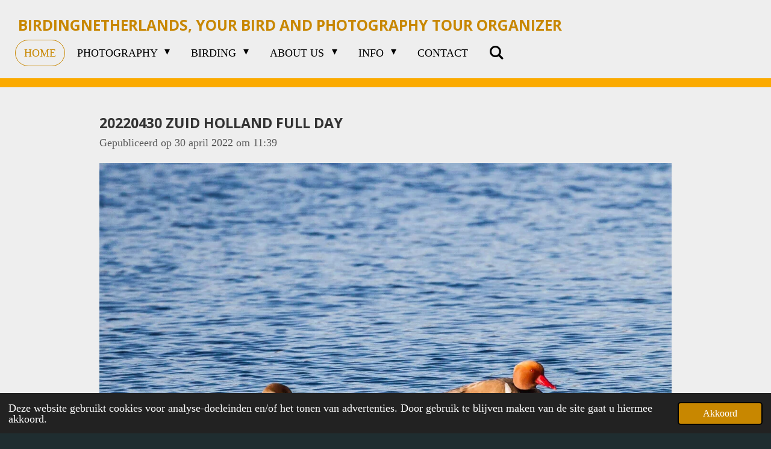

--- FILE ---
content_type: text/html; charset=UTF-8
request_url: https://www.birdingnetherlands.com/936840_20220430-zuid-holland-full-day
body_size: 13008
content:
<!DOCTYPE html>
<html lang="nl">
    <head>
        <meta http-equiv="Content-Type" content="text/html; charset=utf-8">
        <meta name="viewport" content="width=device-width, initial-scale=1.0, maximum-scale=5.0">
        <meta http-equiv="X-UA-Compatible" content="IE=edge">
        <link rel="canonical" href="https://www.birdingnetherlands.com/936840_20220430-zuid-holland-full-day">
        <link rel="sitemap" type="application/xml" href="https://www.birdingnetherlands.com/sitemap.xml">
        <meta property="og:title" content="20220430 Zuid Holland full day | birdingnetherlands, your bird tour organisation">
        <meta property="og:url" content="https://www.birdingnetherlands.com/936840_20220430-zuid-holland-full-day">
        <base href="https://www.birdingnetherlands.com/">
        <meta name="description" property="og:description" content="I, Rein Genuït, met Eileen and her partner and her sister at the car park at the dunes of Wassenaar.  The weather looks good although it&#039;s a little bit cloudy and a rather cold wind from the north. ">
                <script nonce="961b962a3b008601d2f8d109a9d2106c">
            
            window.JOUWWEB = window.JOUWWEB || {};
            window.JOUWWEB.application = window.JOUWWEB.application || {};
            window.JOUWWEB.application = {"backends":[{"domain":"jouwweb.nl","freeDomain":"jouwweb.site"},{"domain":"webador.com","freeDomain":"webadorsite.com"},{"domain":"webador.de","freeDomain":"webadorsite.com"},{"domain":"webador.fr","freeDomain":"webadorsite.com"},{"domain":"webador.es","freeDomain":"webadorsite.com"},{"domain":"webador.it","freeDomain":"webadorsite.com"},{"domain":"jouwweb.be","freeDomain":"jouwweb.site"},{"domain":"webador.ie","freeDomain":"webadorsite.com"},{"domain":"webador.co.uk","freeDomain":"webadorsite.com"},{"domain":"webador.at","freeDomain":"webadorsite.com"},{"domain":"webador.be","freeDomain":"webadorsite.com"},{"domain":"webador.ch","freeDomain":"webadorsite.com"},{"domain":"webador.ch","freeDomain":"webadorsite.com"},{"domain":"webador.mx","freeDomain":"webadorsite.com"},{"domain":"webador.com","freeDomain":"webadorsite.com"},{"domain":"webador.dk","freeDomain":"webadorsite.com"},{"domain":"webador.se","freeDomain":"webadorsite.com"},{"domain":"webador.no","freeDomain":"webadorsite.com"},{"domain":"webador.fi","freeDomain":"webadorsite.com"},{"domain":"webador.ca","freeDomain":"webadorsite.com"},{"domain":"webador.ca","freeDomain":"webadorsite.com"},{"domain":"webador.pl","freeDomain":"webadorsite.com"},{"domain":"webador.com.au","freeDomain":"webadorsite.com"},{"domain":"webador.nz","freeDomain":"webadorsite.com"}],"editorLocale":"nl-NL","editorTimezone":"Europe\/Amsterdam","editorLanguage":"nl","analytics4TrackingId":"G-E6PZPGE4QM","analyticsDimensions":[],"backendDomain":"www.jouwweb.nl","backendShortDomain":"jouwweb.nl","backendKey":"jouwweb-nl","freeWebsiteDomain":"jouwweb.site","noSsl":false,"build":{"reference":"fec0291"},"linkHostnames":["www.jouwweb.nl","www.webador.com","www.webador.de","www.webador.fr","www.webador.es","www.webador.it","www.jouwweb.be","www.webador.ie","www.webador.co.uk","www.webador.at","www.webador.be","www.webador.ch","fr.webador.ch","www.webador.mx","es.webador.com","www.webador.dk","www.webador.se","www.webador.no","www.webador.fi","www.webador.ca","fr.webador.ca","www.webador.pl","www.webador.com.au","www.webador.nz"],"assetsUrl":"https:\/\/assets.jwwb.nl","loginUrl":"https:\/\/www.jouwweb.nl\/inloggen","publishUrl":"https:\/\/www.jouwweb.nl\/v2\/website\/1523829\/publish-proxy","adminUserOrIp":false,"pricing":{"plans":{"lite":{"amount":"700","currency":"EUR"},"pro":{"amount":"1200","currency":"EUR"},"business":{"amount":"2400","currency":"EUR"}},"yearlyDiscount":{"price":{"amount":"0","currency":"EUR"},"ratio":0,"percent":"0%","discountPrice":{"amount":"0","currency":"EUR"},"termPricePerMonth":{"amount":"0","currency":"EUR"},"termPricePerYear":{"amount":"0","currency":"EUR"}}},"hcUrl":{"add-product-variants":"https:\/\/help.jouwweb.nl\/hc\/nl\/articles\/28594307773201","basic-vs-advanced-shipping":"https:\/\/help.jouwweb.nl\/hc\/nl\/articles\/28594268794257","html-in-head":"https:\/\/help.jouwweb.nl\/hc\/nl\/articles\/28594336422545","link-domain-name":"https:\/\/help.jouwweb.nl\/hc\/nl\/articles\/28594325307409","optimize-for-mobile":"https:\/\/help.jouwweb.nl\/hc\/nl\/articles\/28594312927121","seo":"https:\/\/help.jouwweb.nl\/hc\/nl\/sections\/28507243966737","transfer-domain-name":"https:\/\/help.jouwweb.nl\/hc\/nl\/articles\/28594325232657","website-not-secure":"https:\/\/help.jouwweb.nl\/hc\/nl\/articles\/28594252935825"}};
            window.JOUWWEB.brand = {"type":"jouwweb","name":"JouwWeb","domain":"JouwWeb.nl","supportEmail":"support@jouwweb.nl"};
                    
                window.JOUWWEB = window.JOUWWEB || {};
                window.JOUWWEB.websiteRendering = {"locale":"nl-NL","timezone":"Europe\/Amsterdam","routes":{"api\/upload\/product-field":"\/_api\/upload\/product-field","checkout\/cart":"\/winkelwagen","payment":"\/bestelling-afronden\/:publicOrderId","payment\/forward":"\/bestelling-afronden\/:publicOrderId\/forward","public-order":"\/bestelling\/:publicOrderId","checkout\/authorize":"\/winkelwagen\/authorize\/:gateway","wishlist":"\/verlanglijst"}};
                                                    window.JOUWWEB.website = {"id":1523829,"locale":"nl-NL","enabled":true,"title":"birdingnetherlands, your bird tour organisation","hasTitle":true,"roleOfLoggedInUser":null,"ownerLocale":"nl-NL","plan":"pro","freeWebsiteDomain":"jouwweb.site","backendKey":"jouwweb-nl","currency":"EUR","defaultLocale":"nl-NL","url":"https:\/\/www.birdingnetherlands.com\/","homepageSegmentId":5717358,"category":"website","isOffline":false,"isPublished":true,"locales":["nl-NL"],"allowed":{"ads":false,"credits":true,"externalLinks":true,"slideshow":true,"customDefaultSlideshow":true,"hostedAlbums":true,"moderators":true,"mailboxQuota":1,"statisticsVisitors":true,"statisticsDetailed":true,"statisticsMonths":1,"favicon":true,"password":true,"freeDomains":0,"freeMailAccounts":1,"canUseLanguages":false,"fileUpload":true,"legacyFontSize":false,"webshop":true,"products":10,"imageText":false,"search":true,"audioUpload":true,"videoUpload":0,"allowDangerousForms":false,"allowHtmlCode":true,"mobileBar":true,"sidebar":false,"poll":false,"allowCustomForms":true,"allowBusinessListing":true,"allowCustomAnalytics":true,"allowAccountingLink":true,"digitalProducts":false,"sitemapElement":true},"mobileBar":{"enabled":true,"theme":"dark","email":{"active":true,"value":"info@birdingnetherlands.com"},"location":{"active":false},"phone":{"active":false},"whatsapp":{"active":false},"social":{"active":true,"network":"facebook","value":"birdinginthenetherlands"}},"webshop":{"enabled":false,"currency":"EUR","taxEnabled":false,"taxInclusive":true,"vatDisclaimerVisible":false,"orderNotice":"<p>Indien je speciale wensen hebt kun je deze doorgeven via het Opmerkingen-veld in de laatste stap.<\/p>","orderConfirmation":null,"freeShipping":false,"freeShippingAmount":"0.00","shippingDisclaimerVisible":false,"pickupAllowed":false,"couponAllowed":false,"detailsPageAvailable":true,"socialMediaVisible":true,"termsPage":null,"termsPageUrl":null,"extraTerms":null,"pricingVisible":true,"orderButtonVisible":true,"shippingAdvanced":false,"shippingAdvancedBackEnd":false,"soldOutVisible":true,"backInStockNotificationEnabled":false,"canAddProducts":true,"nextOrderNumber":1,"allowedServicePoints":[],"sendcloudConfigured":false,"sendcloudFallbackPublicKey":"a3d50033a59b4a598f1d7ce7e72aafdf","taxExemptionAllowed":true,"invoiceComment":null,"emptyCartVisible":false,"minimumOrderPrice":null,"productNumbersEnabled":false,"wishlistEnabled":false,"hideTaxOnCart":false},"isTreatedAsWebshop":false};                            window.JOUWWEB.cart = {"products":[],"coupon":null,"shippingCountryCode":null,"shippingChoice":null,"breakdown":[]};                            window.JOUWWEB.scripts = [];                        window.parent.JOUWWEB.colorPalette = window.JOUWWEB.colorPalette;
        </script>
                <title>20220430 Zuid Holland full day | birdingnetherlands, your bird tour organisation</title>
                                            <link href="https://primary.jwwb.nl/public/w/q/t/temp-toneughcxtagmyrjcgxe/touch-icon-iphone.png?bust=1592743762" rel="apple-touch-icon" sizes="60x60">                                                <link href="https://primary.jwwb.nl/public/w/q/t/temp-toneughcxtagmyrjcgxe/touch-icon-ipad.png?bust=1592743762" rel="apple-touch-icon" sizes="76x76">                                                <link href="https://primary.jwwb.nl/public/w/q/t/temp-toneughcxtagmyrjcgxe/touch-icon-iphone-retina.png?bust=1592743762" rel="apple-touch-icon" sizes="120x120">                                                <link href="https://primary.jwwb.nl/public/w/q/t/temp-toneughcxtagmyrjcgxe/touch-icon-ipad-retina.png?bust=1592743762" rel="apple-touch-icon" sizes="152x152">                                                <link href="https://primary.jwwb.nl/public/w/q/t/temp-toneughcxtagmyrjcgxe/favicon.png?bust=1592743762" rel="shortcut icon">                                                <link href="https://primary.jwwb.nl/public/w/q/t/temp-toneughcxtagmyrjcgxe/favicon.png?bust=1592743762" rel="icon">                                        <meta property="og:image" content="https&#x3A;&#x2F;&#x2F;primary.jwwb.nl&#x2F;public&#x2F;w&#x2F;q&#x2F;t&#x2F;temp-toneughcxtagmyrjcgxe&#x2F;7l5jx7&#x2F;rcp.jpg">
                                    <meta name="twitter:card" content="summary_large_image">
                        <meta property="twitter:image" content="https&#x3A;&#x2F;&#x2F;primary.jwwb.nl&#x2F;public&#x2F;w&#x2F;q&#x2F;t&#x2F;temp-toneughcxtagmyrjcgxe&#x2F;7l5jx7&#x2F;rcp.jpg">
                                                    <script src="https://plausible.io/js/script.manual.js" nonce="961b962a3b008601d2f8d109a9d2106c" data-turbo-track="reload" defer data-domain="shard4.jouwweb.nl"></script>
<link rel="stylesheet" type="text/css" href="https://gfonts.jwwb.nl/css?display=fallback&amp;family=Open+Sans%3A400%2C700%2C400italic%2C700italic" nonce="961b962a3b008601d2f8d109a9d2106c" data-turbo-track="dynamic">
<script src="https://assets.jwwb.nl/assets/build/website-rendering/nl-NL.js?bust=af8dcdef13a1895089e9" nonce="961b962a3b008601d2f8d109a9d2106c" data-turbo-track="reload" defer></script>
<script src="https://assets.jwwb.nl/assets/website-rendering/runtime.e9aaeab0c631cbd69aaa.js?bust=0df1501923f96b249330" nonce="961b962a3b008601d2f8d109a9d2106c" data-turbo-track="reload" defer></script>
<script src="https://assets.jwwb.nl/assets/website-rendering/103.3d75ec3708e54af67f50.js?bust=cb0aa3c978e146edbd0d" nonce="961b962a3b008601d2f8d109a9d2106c" data-turbo-track="reload" defer></script>
<script src="https://assets.jwwb.nl/assets/website-rendering/main.f656389ec507dc20f0cb.js?bust=d20d7cd648ba41ec2448" nonce="961b962a3b008601d2f8d109a9d2106c" data-turbo-track="reload" defer></script>
<link rel="preload" href="https://assets.jwwb.nl/assets/website-rendering/styles.e258e1c0caffe3e22b8c.css?bust=00dff845dced716b5f3e" as="style">
<link rel="preload" href="https://assets.jwwb.nl/assets/website-rendering/fonts/icons-website-rendering/font/website-rendering.woff2?bust=bd2797014f9452dadc8e" as="font" crossorigin>
<link rel="preconnect" href="https://gfonts.jwwb.nl">
<link rel="stylesheet" type="text/css" href="https://assets.jwwb.nl/assets/website-rendering/styles.e258e1c0caffe3e22b8c.css?bust=00dff845dced716b5f3e" nonce="961b962a3b008601d2f8d109a9d2106c" data-turbo-track="dynamic">
<link rel="preconnect" href="https://assets.jwwb.nl">
<link rel="stylesheet" type="text/css" href="https://primary.jwwb.nl/public/w/q/t/temp-toneughcxtagmyrjcgxe/style.css?bust=1768565255" nonce="961b962a3b008601d2f8d109a9d2106c" data-turbo-track="dynamic">    </head>
    <body
        id="top"
        class="jw-is-no-slideshow jw-header-is-text jw-is-segment-post jw-is-frontend jw-is-no-sidebar jw-is-no-messagebar jw-is-no-touch-device jw-is-no-mobile"
                                    data-jouwweb-page="936840"
                                                data-jouwweb-segment-id="936840"
                                                data-jouwweb-segment-type="post"
                                                data-template-threshold="1020"
                                                data-template-name="Authentic"
                            itemscope
        itemtype="https://schema.org/NewsArticle"
    >
                                    <meta itemprop="url" content="https://www.birdingnetherlands.com/936840_20220430-zuid-holland-full-day">
        <a href="#main-content" class="jw-skip-link">
            Ga direct naar de hoofdinhoud        </a>
        <div class="jw-background"></div>
        <div class="jw-body">
            <div class="jw-mobile-menu jw-mobile-is-text js-mobile-menu">
            <button
            type="button"
            class="jw-mobile-menu__button jw-mobile-search-button"
            aria-label="Zoek binnen website"
        >
            <span class="jw-icon-search"></span>
        </button>
        <div class="jw-mobile-header jw-mobile-header--text">
        <a            class="jw-mobile-header-content"
                            href="/"
                        >
                                        <div class="jw-mobile-text">
                    <span style="font-size: 70%;">birdingnetherlands, your bird and photography tour organizer</span>                </div>
                    </a>
    </div>

    
            <button
            type="button"
            class="jw-mobile-menu__button jw-mobile-toggle"
            aria-label="Open / sluit menu"
        >
            <span class="jw-icon-burger"></span>
        </button>
    </div>
    <div class="jw-mobile-menu-search jw-mobile-menu-search--hidden">
        <form
            action="/zoeken"
            method="get"
            class="jw-mobile-menu-search__box"
        >
            <input
                type="text"
                name="q"
                value=""
                placeholder="Zoeken..."
                class="jw-mobile-menu-search__input"
                aria-label="Zoeken"
            >
            <button type="submit" class="jw-btn jw-btn--style-flat jw-mobile-menu-search__button" aria-label="Zoeken">
                <span class="website-rendering-icon-search" aria-hidden="true"></span>
            </button>
            <button type="button" class="jw-btn jw-btn--style-flat jw-mobile-menu-search__button js-cancel-search" aria-label="Zoekopdracht annuleren">
                <span class="website-rendering-icon-cancel" aria-hidden="true"></span>
            </button>
        </form>
    </div>
            <div class="wrapper">
    <header class="head js-topbar-content-container">
        <div class="header">
            <div class="jw-header-logo">
        <div
    class="jw-header jw-header-title-container jw-header-text jw-header-text-toggle"
    data-stylable="true"
>
    <a        id="jw-header-title"
        class="jw-header-title"
                    href="/"
            >
        <span style="font-size: 70%;">birdingnetherlands, your bird and photography tour organizer</span>    </a>
</div>
</div>
        </div>
        <nav class="menu jw-menu-copy">
            <ul
    id="jw-menu"
    class="jw-menu jw-menu-horizontal"
            >
            <li
    class="jw-menu-item jw-menu-is-active"
>
        <a        class="jw-menu-link js-active-menu-item"
        href="/"                                            data-page-link-id="5717358"
                            >
                <span class="">
            Home        </span>
            </a>
                </li>
            <li
    class="jw-menu-item jw-menu-has-submenu"
>
        <a        class="jw-menu-link"
        href="/photography"                                            data-page-link-id="5717438"
                            >
                <span class="">
            Photography        </span>
                    <span class="jw-arrow jw-arrow-toplevel"></span>
            </a>
                    <ul
            class="jw-submenu"
                    >
                            <li
    class="jw-menu-item"
>
        <a        class="jw-menu-link"
        href="/photography/spring-bird-photography"                                            data-page-link-id="5781497"
                            >
                <span class="">
            Spring bird photography        </span>
            </a>
                </li>
                            <li
    class="jw-menu-item"
>
        <a        class="jw-menu-link"
        href="/photography/summer-bird-photography"                                            data-page-link-id="5781498"
                            >
                <span class="">
            Summer bird photography        </span>
            </a>
                </li>
                            <li
    class="jw-menu-item"
>
        <a        class="jw-menu-link"
        href="/photography/autumn-bird-photography"                                            data-page-link-id="5781500"
                            >
                <span class="">
            Autumn bird photography        </span>
            </a>
                </li>
                            <li
    class="jw-menu-item"
>
        <a        class="jw-menu-link"
        href="/photography/winter-bird-photography"                                            data-page-link-id="5781502"
                            >
                <span class="">
            Winter bird photography        </span>
            </a>
                </li>
                            <li
    class="jw-menu-item"
>
        <a        class="jw-menu-link"
        href="/photography/hide-bird-photography"                                            data-page-link-id="5781503"
                            >
                <span class="">
            Hide bird photography        </span>
            </a>
                </li>
                    </ul>
        </li>
            <li
    class="jw-menu-item jw-menu-has-submenu"
>
        <a        class="jw-menu-link"
        href="/birding"                                            data-page-link-id="5717519"
                            >
                <span class="">
            Birding        </span>
                    <span class="jw-arrow jw-arrow-toplevel"></span>
            </a>
                    <ul
            class="jw-submenu"
                    >
                            <li
    class="jw-menu-item jw-menu-has-submenu"
>
        <a        class="jw-menu-link"
        href="/birding/locations"                                            data-page-link-id="5749541"
                            >
                <span class="">
            Locations        </span>
                    <span class="jw-arrow"></span>
            </a>
                    <ul
            class="jw-submenu"
                    >
                            <li
    class="jw-menu-item"
>
        <a        class="jw-menu-link"
        href="/birding/locations/amsterdam"                                            data-page-link-id="5749447"
                            >
                <span class="">
            Amsterdam        </span>
            </a>
                </li>
                            <li
    class="jw-menu-item"
>
        <a        class="jw-menu-link"
        href="/birding/locations/rotterdam"                                            data-page-link-id="5749468"
                            >
                <span class="">
            Rotterdam        </span>
            </a>
                </li>
                            <li
    class="jw-menu-item"
>
        <a        class="jw-menu-link"
        href="/birding/locations/the-hague"                                            data-page-link-id="5749471"
                            >
                <span class="">
            The Hague        </span>
            </a>
                </li>
                            <li
    class="jw-menu-item"
>
        <a        class="jw-menu-link"
        href="/birding/locations/texel"                                            data-page-link-id="5749472"
                            >
                <span class="">
            Texel        </span>
            </a>
                </li>
                            <li
    class="jw-menu-item"
>
        <a        class="jw-menu-link"
        href="/birding/locations/top-of-holland"                                            data-page-link-id="5749479"
                            >
                <span class="">
            Top of Holland        </span>
            </a>
                </li>
                            <li
    class="jw-menu-item"
>
        <a        class="jw-menu-link"
        href="/birding/locations/oostvaardersplassen"                                            data-page-link-id="5749731"
                            >
                <span class="">
            Oostvaardersplassen        </span>
            </a>
                </li>
                            <li
    class="jw-menu-item"
>
        <a        class="jw-menu-link"
        href="/birding/locations/wadden-islands"                                            data-page-link-id="5749474"
                            >
                <span class="">
            Wadden Islands        </span>
            </a>
                </li>
                            <li
    class="jw-menu-item"
>
        <a        class="jw-menu-link"
        href="/birding/locations/zeeland"                                            data-page-link-id="5749477"
                            >
                <span class="">
            Zeeland        </span>
            </a>
                </li>
                            <li
    class="jw-menu-item"
>
        <a        class="jw-menu-link"
        href="/birding/locations/limburg"                                            data-page-link-id="5749482"
                            >
                <span class="">
            Limburg        </span>
            </a>
                </li>
                            <li
    class="jw-menu-item"
>
        <a        class="jw-menu-link"
        href="/birding/locations/veluwe"                                            data-page-link-id="5749556"
                            >
                <span class="">
            Veluwe        </span>
            </a>
                </li>
                            <li
    class="jw-menu-item"
>
        <a        class="jw-menu-link"
        href="/birding/locations/belgium"                                            data-page-link-id="5770124"
                            >
                <span class="">
            Belgium        </span>
            </a>
                </li>
                    </ul>
        </li>
                            <li
    class="jw-menu-item jw-menu-has-submenu"
>
        <a        class="jw-menu-link"
        href="/birding/tours"                                            data-page-link-id="5749559"
                            >
                <span class="">
            Tours        </span>
                    <span class="jw-arrow"></span>
            </a>
                    <ul
            class="jw-submenu"
                    >
                            <li
    class="jw-menu-item"
>
        <a        class="jw-menu-link"
        href="/birding/tours/full-day"                                            data-page-link-id="5749570"
                            >
                <span class="">
            Full Day        </span>
            </a>
                </li>
                            <li
    class="jw-menu-item"
>
        <a        class="jw-menu-link"
        href="/birding/tours/half-day"                                            data-page-link-id="5749571"
                            >
                <span class="">
            Half Day        </span>
            </a>
                </li>
                            <li
    class="jw-menu-item"
>
        <a        class="jw-menu-link"
        href="/birding/tours/airport-lay-over"                                            data-page-link-id="5749610"
                            >
                <span class="">
            Airport lay-over        </span>
            </a>
                </li>
                            <li
    class="jw-menu-item"
>
        <a        class="jw-menu-link"
        href="/birding/tours/target-birding"                                            data-page-link-id="5749576"
                            >
                <span class="">
            Target Birding        </span>
            </a>
                </li>
                            <li
    class="jw-menu-item"
>
        <a        class="jw-menu-link"
        href="/birding/tours/bikes-tulips"                                            data-page-link-id="5749588"
                            >
                <span class="">
            Bikes &amp; tulips        </span>
            </a>
                </li>
                            <li
    class="jw-menu-item"
>
        <a        class="jw-menu-link"
        href="/birding/tours/sailing"                                            data-page-link-id="5749590"
                            >
                <span class="">
            Sailing        </span>
            </a>
                </li>
                    </ul>
        </li>
                            <li
    class="jw-menu-item jw-menu-has-submenu"
>
        <a        class="jw-menu-link"
        href="/birding/services"                                            data-page-link-id="5749563"
                            >
                <span class="">
            Services        </span>
                    <span class="jw-arrow"></span>
            </a>
                    <ul
            class="jw-submenu"
                    >
                            <li
    class="jw-menu-item"
>
        <a        class="jw-menu-link"
        href="/birding/services/accommodations"                                            data-page-link-id="5749584"
                            >
                <span class="">
            Accommodations        </span>
            </a>
                </li>
                            <li
    class="jw-menu-item"
>
        <a        class="jw-menu-link"
        href="/birding/services/pick-up-return"                                            data-page-link-id="5749579"
                            >
                <span class="">
            Pick-up &amp; Return        </span>
            </a>
                </li>
                            <li
    class="jw-menu-item"
>
        <a        class="jw-menu-link"
        href="/birding/services/rental"                                            data-page-link-id="5749585"
                            >
                <span class="">
            Rental        </span>
            </a>
                </li>
                    </ul>
        </li>
                    </ul>
        </li>
            <li
    class="jw-menu-item jw-menu-has-submenu"
>
        <a        class="jw-menu-link"
        href="/about-us"                                            data-page-link-id="5781514"
                            >
                <span class="">
            About us        </span>
                    <span class="jw-arrow jw-arrow-toplevel"></span>
            </a>
                    <ul
            class="jw-submenu"
                    >
                            <li
    class="jw-menu-item"
>
        <a        class="jw-menu-link"
        href="/about-us/birding-netherlands"                                            data-page-link-id="5781677"
                            >
                <span class="">
            Birding Netherlands        </span>
            </a>
                </li>
                            <li
    class="jw-menu-item"
>
        <a        class="jw-menu-link"
        href="/about-us/vacancies"                                            data-page-link-id="21148209"
                            >
                <span class="">
            Vacancies        </span>
            </a>
                </li>
                            <li
    class="jw-menu-item jw-menu-has-submenu"
>
        <a        class="jw-menu-link"
        href="/about-us/our-team"                                            data-page-link-id="5717538"
                            >
                <span class="">
            Our Team        </span>
                    <span class="jw-arrow"></span>
            </a>
                    <ul
            class="jw-submenu"
                    >
                            <li
    class="jw-menu-item"
>
        <a        class="jw-menu-link"
        href="/about-us/our-team/hans-overduin"                                            data-page-link-id="5781517"
                            >
                <span class="">
            Hans Overduin        </span>
            </a>
                </li>
                            <li
    class="jw-menu-item"
>
        <a        class="jw-menu-link"
        href="/about-us/our-team/joost-bouwmeester"                                            data-page-link-id="5781529"
                            >
                <span class="">
            Joost Bouwmeester        </span>
            </a>
                </li>
                            <li
    class="jw-menu-item"
>
        <a        class="jw-menu-link"
        href="/about-us/our-team/lesley-van-loo"                                            data-page-link-id="8874755"
                            >
                <span class="">
            Lesley van Loo        </span>
            </a>
                </li>
                            <li
    class="jw-menu-item"
>
        <a        class="jw-menu-link"
        href="/about-us/our-team/marcel-klootwijk"                                            data-page-link-id="5781531"
                            >
                <span class="">
            Marcel Klootwijk        </span>
            </a>
                </li>
                            <li
    class="jw-menu-item"
>
        <a        class="jw-menu-link"
        href="/about-us/our-team/marko-oudenaarden"                                            data-page-link-id="5781534"
                            >
                <span class="">
            Marko Oudenaarden        </span>
            </a>
                </li>
                            <li
    class="jw-menu-item"
>
        <a        class="jw-menu-link"
        href="/about-us/our-team/menno-van-duijn"                                            data-page-link-id="5781519"
                            >
                <span class="">
            Menno van Duijn        </span>
            </a>
                </li>
                            <li
    class="jw-menu-item"
>
        <a        class="jw-menu-link"
        href="/about-us/our-team/rein-genuit"                                            data-page-link-id="5781521"
                            >
                <span class="">
            Rein Genuit        </span>
            </a>
                </li>
                            <li
    class="jw-menu-item"
>
        <a        class="jw-menu-link"
        href="/about-us/our-team/vincent-van-der-spek"                                            data-page-link-id="5781523"
                            >
                <span class="">
            Vincent van der Spek        </span>
            </a>
                </li>
                            <li
    class="jw-menu-item"
>
        <a        class="jw-menu-link"
        href="/about-us/our-team/wouter-rohde"                                            data-page-link-id="24580523"
                            >
                <span class="">
            Wouter Rohde        </span>
            </a>
                </li>
                    </ul>
        </li>
                    </ul>
        </li>
            <li
    class="jw-menu-item jw-menu-has-submenu"
>
        <a        class="jw-menu-link"
        href="/info"                                            data-page-link-id="5781782"
                            >
                <span class="">
            Info        </span>
                    <span class="jw-arrow jw-arrow-toplevel"></span>
            </a>
                    <ul
            class="jw-submenu"
                    >
                            <li
    class="jw-menu-item"
>
        <a        class="jw-menu-link"
        href="/info/trip-reports"                                            data-page-link-id="5781783"
                            >
                <span class="">
            Trip reports        </span>
            </a>
                </li>
                            <li
    class="jw-menu-item"
>
        <a        class="jw-menu-link"
        href="/info/weather"                                            data-page-link-id="5782084"
                            >
                <span class="">
            Weather        </span>
            </a>
                </li>
                            <li
    class="jw-menu-item jw-menu-has-submenu"
>
        <a        class="jw-menu-link"
        href="/info/identification"                                            data-page-link-id="5800835"
                            >
                <span class="">
            Identification        </span>
                    <span class="jw-arrow"></span>
            </a>
                    <ul
            class="jw-submenu"
                    >
                            <li
    class="jw-menu-item"
>
        <a        class="jw-menu-link"
        href="/info/identification/identification-auks"                                            data-page-link-id="5800958"
                            >
                <span class="">
            Identification - Auks        </span>
            </a>
                </li>
                            <li
    class="jw-menu-item"
>
        <a        class="jw-menu-link"
        href="/info/identification/identification-divers"                                            data-page-link-id="5800914"
                            >
                <span class="">
            Identification - Divers        </span>
            </a>
                </li>
                            <li
    class="jw-menu-item"
>
        <a        class="jw-menu-link"
        href="/info/identification/identification-skuas"                                            data-page-link-id="5800842"
                            >
                <span class="">
            Identification - Skuas        </span>
            </a>
                </li>
                            <li
    class="jw-menu-item"
>
        <a        class="jw-menu-link"
        href="/info/identification/identification-siberian-chiffchaff"                                            data-page-link-id="5800762"
                            >
                <span class="">
            Identification - Siberian Chiffchaff        </span>
            </a>
                </li>
                    </ul>
        </li>
                            <li
    class="jw-menu-item"
>
        <a        class="jw-menu-link"
        href="/info/where-to-go-birding"                                            data-page-link-id="5782478"
                            >
                <span class="">
            Where to go birding        </span>
            </a>
                </li>
                            <li
    class="jw-menu-item"
>
        <a        class="jw-menu-link"
        href="/info/costs"                                            data-page-link-id="5717662"
                            >
                <span class="">
            Costs        </span>
            </a>
                </li>
                            <li
    class="jw-menu-item"
>
        <a        class="jw-menu-link"
        href="/info/service-agreement"                                            data-page-link-id="16050816"
                            >
                <span class="">
            Service Agreement        </span>
            </a>
                </li>
                            <li
    class="jw-menu-item"
>
        <a        class="jw-menu-link"
        href="/info/sitemap"                                            data-page-link-id="5781907"
                            >
                <span class="">
            Sitemap        </span>
            </a>
                </li>
                    </ul>
        </li>
            <li
    class="jw-menu-item"
>
        <a        class="jw-menu-link"
        href="/contact"                                            data-page-link-id="5717623"
                            >
                <span class="">
            Contact        </span>
            </a>
                </li>
            <li
    class="jw-menu-item jw-menu-search-item"
>
        <button        class="jw-menu-link jw-menu-link--icon jw-text-button"
                                                                    title="Zoeken"
            >
                                <span class="website-rendering-icon-search"></span>
                            <span class="hidden-desktop-horizontal-menu">
            Zoeken        </span>
            </button>
                
            <div class="jw-popover-container jw-popover-container--inline is-hidden">
                <div class="jw-popover-backdrop"></div>
                <div class="jw-popover">
                    <div class="jw-popover__arrow"></div>
                    <div class="jw-popover__content jw-section-white">
                        <form  class="jw-search" action="/zoeken" method="get">
                            
                            <input class="jw-search__input" type="text" name="q" value="" placeholder="Zoeken..." aria-label="Zoeken" >
                            <button class="jw-search__submit" type="submit" aria-label="Zoeken">
                                <span class="website-rendering-icon-search" aria-hidden="true"></span>
                            </button>
                        </form>
                    </div>
                </div>
            </div>
                        </li>
    
    </ul>

    <script nonce="961b962a3b008601d2f8d109a9d2106c" id="jw-mobile-menu-template" type="text/template">
        <ul id="jw-menu" class="jw-menu jw-menu-horizontal jw-menu-spacing--mobile-bar">
                            <li
    class="jw-menu-item jw-menu-is-active"
>
        <a        class="jw-menu-link js-active-menu-item"
        href="/"                                            data-page-link-id="5717358"
                            >
                <span class="">
            Home        </span>
            </a>
                </li>
                            <li
    class="jw-menu-item jw-menu-has-submenu"
>
        <a        class="jw-menu-link"
        href="/photography"                                            data-page-link-id="5717438"
                            >
                <span class="">
            Photography        </span>
                    <span class="jw-arrow jw-arrow-toplevel"></span>
            </a>
                    <ul
            class="jw-submenu"
                    >
                            <li
    class="jw-menu-item"
>
        <a        class="jw-menu-link"
        href="/photography/spring-bird-photography"                                            data-page-link-id="5781497"
                            >
                <span class="">
            Spring bird photography        </span>
            </a>
                </li>
                            <li
    class="jw-menu-item"
>
        <a        class="jw-menu-link"
        href="/photography/summer-bird-photography"                                            data-page-link-id="5781498"
                            >
                <span class="">
            Summer bird photography        </span>
            </a>
                </li>
                            <li
    class="jw-menu-item"
>
        <a        class="jw-menu-link"
        href="/photography/autumn-bird-photography"                                            data-page-link-id="5781500"
                            >
                <span class="">
            Autumn bird photography        </span>
            </a>
                </li>
                            <li
    class="jw-menu-item"
>
        <a        class="jw-menu-link"
        href="/photography/winter-bird-photography"                                            data-page-link-id="5781502"
                            >
                <span class="">
            Winter bird photography        </span>
            </a>
                </li>
                            <li
    class="jw-menu-item"
>
        <a        class="jw-menu-link"
        href="/photography/hide-bird-photography"                                            data-page-link-id="5781503"
                            >
                <span class="">
            Hide bird photography        </span>
            </a>
                </li>
                    </ul>
        </li>
                            <li
    class="jw-menu-item jw-menu-has-submenu"
>
        <a        class="jw-menu-link"
        href="/birding"                                            data-page-link-id="5717519"
                            >
                <span class="">
            Birding        </span>
                    <span class="jw-arrow jw-arrow-toplevel"></span>
            </a>
                    <ul
            class="jw-submenu"
                    >
                            <li
    class="jw-menu-item jw-menu-has-submenu"
>
        <a        class="jw-menu-link"
        href="/birding/locations"                                            data-page-link-id="5749541"
                            >
                <span class="">
            Locations        </span>
                    <span class="jw-arrow"></span>
            </a>
                    <ul
            class="jw-submenu"
                    >
                            <li
    class="jw-menu-item"
>
        <a        class="jw-menu-link"
        href="/birding/locations/amsterdam"                                            data-page-link-id="5749447"
                            >
                <span class="">
            Amsterdam        </span>
            </a>
                </li>
                            <li
    class="jw-menu-item"
>
        <a        class="jw-menu-link"
        href="/birding/locations/rotterdam"                                            data-page-link-id="5749468"
                            >
                <span class="">
            Rotterdam        </span>
            </a>
                </li>
                            <li
    class="jw-menu-item"
>
        <a        class="jw-menu-link"
        href="/birding/locations/the-hague"                                            data-page-link-id="5749471"
                            >
                <span class="">
            The Hague        </span>
            </a>
                </li>
                            <li
    class="jw-menu-item"
>
        <a        class="jw-menu-link"
        href="/birding/locations/texel"                                            data-page-link-id="5749472"
                            >
                <span class="">
            Texel        </span>
            </a>
                </li>
                            <li
    class="jw-menu-item"
>
        <a        class="jw-menu-link"
        href="/birding/locations/top-of-holland"                                            data-page-link-id="5749479"
                            >
                <span class="">
            Top of Holland        </span>
            </a>
                </li>
                            <li
    class="jw-menu-item"
>
        <a        class="jw-menu-link"
        href="/birding/locations/oostvaardersplassen"                                            data-page-link-id="5749731"
                            >
                <span class="">
            Oostvaardersplassen        </span>
            </a>
                </li>
                            <li
    class="jw-menu-item"
>
        <a        class="jw-menu-link"
        href="/birding/locations/wadden-islands"                                            data-page-link-id="5749474"
                            >
                <span class="">
            Wadden Islands        </span>
            </a>
                </li>
                            <li
    class="jw-menu-item"
>
        <a        class="jw-menu-link"
        href="/birding/locations/zeeland"                                            data-page-link-id="5749477"
                            >
                <span class="">
            Zeeland        </span>
            </a>
                </li>
                            <li
    class="jw-menu-item"
>
        <a        class="jw-menu-link"
        href="/birding/locations/limburg"                                            data-page-link-id="5749482"
                            >
                <span class="">
            Limburg        </span>
            </a>
                </li>
                            <li
    class="jw-menu-item"
>
        <a        class="jw-menu-link"
        href="/birding/locations/veluwe"                                            data-page-link-id="5749556"
                            >
                <span class="">
            Veluwe        </span>
            </a>
                </li>
                            <li
    class="jw-menu-item"
>
        <a        class="jw-menu-link"
        href="/birding/locations/belgium"                                            data-page-link-id="5770124"
                            >
                <span class="">
            Belgium        </span>
            </a>
                </li>
                    </ul>
        </li>
                            <li
    class="jw-menu-item jw-menu-has-submenu"
>
        <a        class="jw-menu-link"
        href="/birding/tours"                                            data-page-link-id="5749559"
                            >
                <span class="">
            Tours        </span>
                    <span class="jw-arrow"></span>
            </a>
                    <ul
            class="jw-submenu"
                    >
                            <li
    class="jw-menu-item"
>
        <a        class="jw-menu-link"
        href="/birding/tours/full-day"                                            data-page-link-id="5749570"
                            >
                <span class="">
            Full Day        </span>
            </a>
                </li>
                            <li
    class="jw-menu-item"
>
        <a        class="jw-menu-link"
        href="/birding/tours/half-day"                                            data-page-link-id="5749571"
                            >
                <span class="">
            Half Day        </span>
            </a>
                </li>
                            <li
    class="jw-menu-item"
>
        <a        class="jw-menu-link"
        href="/birding/tours/airport-lay-over"                                            data-page-link-id="5749610"
                            >
                <span class="">
            Airport lay-over        </span>
            </a>
                </li>
                            <li
    class="jw-menu-item"
>
        <a        class="jw-menu-link"
        href="/birding/tours/target-birding"                                            data-page-link-id="5749576"
                            >
                <span class="">
            Target Birding        </span>
            </a>
                </li>
                            <li
    class="jw-menu-item"
>
        <a        class="jw-menu-link"
        href="/birding/tours/bikes-tulips"                                            data-page-link-id="5749588"
                            >
                <span class="">
            Bikes &amp; tulips        </span>
            </a>
                </li>
                            <li
    class="jw-menu-item"
>
        <a        class="jw-menu-link"
        href="/birding/tours/sailing"                                            data-page-link-id="5749590"
                            >
                <span class="">
            Sailing        </span>
            </a>
                </li>
                    </ul>
        </li>
                            <li
    class="jw-menu-item jw-menu-has-submenu"
>
        <a        class="jw-menu-link"
        href="/birding/services"                                            data-page-link-id="5749563"
                            >
                <span class="">
            Services        </span>
                    <span class="jw-arrow"></span>
            </a>
                    <ul
            class="jw-submenu"
                    >
                            <li
    class="jw-menu-item"
>
        <a        class="jw-menu-link"
        href="/birding/services/accommodations"                                            data-page-link-id="5749584"
                            >
                <span class="">
            Accommodations        </span>
            </a>
                </li>
                            <li
    class="jw-menu-item"
>
        <a        class="jw-menu-link"
        href="/birding/services/pick-up-return"                                            data-page-link-id="5749579"
                            >
                <span class="">
            Pick-up &amp; Return        </span>
            </a>
                </li>
                            <li
    class="jw-menu-item"
>
        <a        class="jw-menu-link"
        href="/birding/services/rental"                                            data-page-link-id="5749585"
                            >
                <span class="">
            Rental        </span>
            </a>
                </li>
                    </ul>
        </li>
                    </ul>
        </li>
                            <li
    class="jw-menu-item jw-menu-has-submenu"
>
        <a        class="jw-menu-link"
        href="/about-us"                                            data-page-link-id="5781514"
                            >
                <span class="">
            About us        </span>
                    <span class="jw-arrow jw-arrow-toplevel"></span>
            </a>
                    <ul
            class="jw-submenu"
                    >
                            <li
    class="jw-menu-item"
>
        <a        class="jw-menu-link"
        href="/about-us/birding-netherlands"                                            data-page-link-id="5781677"
                            >
                <span class="">
            Birding Netherlands        </span>
            </a>
                </li>
                            <li
    class="jw-menu-item"
>
        <a        class="jw-menu-link"
        href="/about-us/vacancies"                                            data-page-link-id="21148209"
                            >
                <span class="">
            Vacancies        </span>
            </a>
                </li>
                            <li
    class="jw-menu-item jw-menu-has-submenu"
>
        <a        class="jw-menu-link"
        href="/about-us/our-team"                                            data-page-link-id="5717538"
                            >
                <span class="">
            Our Team        </span>
                    <span class="jw-arrow"></span>
            </a>
                    <ul
            class="jw-submenu"
                    >
                            <li
    class="jw-menu-item"
>
        <a        class="jw-menu-link"
        href="/about-us/our-team/hans-overduin"                                            data-page-link-id="5781517"
                            >
                <span class="">
            Hans Overduin        </span>
            </a>
                </li>
                            <li
    class="jw-menu-item"
>
        <a        class="jw-menu-link"
        href="/about-us/our-team/joost-bouwmeester"                                            data-page-link-id="5781529"
                            >
                <span class="">
            Joost Bouwmeester        </span>
            </a>
                </li>
                            <li
    class="jw-menu-item"
>
        <a        class="jw-menu-link"
        href="/about-us/our-team/lesley-van-loo"                                            data-page-link-id="8874755"
                            >
                <span class="">
            Lesley van Loo        </span>
            </a>
                </li>
                            <li
    class="jw-menu-item"
>
        <a        class="jw-menu-link"
        href="/about-us/our-team/marcel-klootwijk"                                            data-page-link-id="5781531"
                            >
                <span class="">
            Marcel Klootwijk        </span>
            </a>
                </li>
                            <li
    class="jw-menu-item"
>
        <a        class="jw-menu-link"
        href="/about-us/our-team/marko-oudenaarden"                                            data-page-link-id="5781534"
                            >
                <span class="">
            Marko Oudenaarden        </span>
            </a>
                </li>
                            <li
    class="jw-menu-item"
>
        <a        class="jw-menu-link"
        href="/about-us/our-team/menno-van-duijn"                                            data-page-link-id="5781519"
                            >
                <span class="">
            Menno van Duijn        </span>
            </a>
                </li>
                            <li
    class="jw-menu-item"
>
        <a        class="jw-menu-link"
        href="/about-us/our-team/rein-genuit"                                            data-page-link-id="5781521"
                            >
                <span class="">
            Rein Genuit        </span>
            </a>
                </li>
                            <li
    class="jw-menu-item"
>
        <a        class="jw-menu-link"
        href="/about-us/our-team/vincent-van-der-spek"                                            data-page-link-id="5781523"
                            >
                <span class="">
            Vincent van der Spek        </span>
            </a>
                </li>
                            <li
    class="jw-menu-item"
>
        <a        class="jw-menu-link"
        href="/about-us/our-team/wouter-rohde"                                            data-page-link-id="24580523"
                            >
                <span class="">
            Wouter Rohde        </span>
            </a>
                </li>
                    </ul>
        </li>
                    </ul>
        </li>
                            <li
    class="jw-menu-item jw-menu-has-submenu"
>
        <a        class="jw-menu-link"
        href="/info"                                            data-page-link-id="5781782"
                            >
                <span class="">
            Info        </span>
                    <span class="jw-arrow jw-arrow-toplevel"></span>
            </a>
                    <ul
            class="jw-submenu"
                    >
                            <li
    class="jw-menu-item"
>
        <a        class="jw-menu-link"
        href="/info/trip-reports"                                            data-page-link-id="5781783"
                            >
                <span class="">
            Trip reports        </span>
            </a>
                </li>
                            <li
    class="jw-menu-item"
>
        <a        class="jw-menu-link"
        href="/info/weather"                                            data-page-link-id="5782084"
                            >
                <span class="">
            Weather        </span>
            </a>
                </li>
                            <li
    class="jw-menu-item jw-menu-has-submenu"
>
        <a        class="jw-menu-link"
        href="/info/identification"                                            data-page-link-id="5800835"
                            >
                <span class="">
            Identification        </span>
                    <span class="jw-arrow"></span>
            </a>
                    <ul
            class="jw-submenu"
                    >
                            <li
    class="jw-menu-item"
>
        <a        class="jw-menu-link"
        href="/info/identification/identification-auks"                                            data-page-link-id="5800958"
                            >
                <span class="">
            Identification - Auks        </span>
            </a>
                </li>
                            <li
    class="jw-menu-item"
>
        <a        class="jw-menu-link"
        href="/info/identification/identification-divers"                                            data-page-link-id="5800914"
                            >
                <span class="">
            Identification - Divers        </span>
            </a>
                </li>
                            <li
    class="jw-menu-item"
>
        <a        class="jw-menu-link"
        href="/info/identification/identification-skuas"                                            data-page-link-id="5800842"
                            >
                <span class="">
            Identification - Skuas        </span>
            </a>
                </li>
                            <li
    class="jw-menu-item"
>
        <a        class="jw-menu-link"
        href="/info/identification/identification-siberian-chiffchaff"                                            data-page-link-id="5800762"
                            >
                <span class="">
            Identification - Siberian Chiffchaff        </span>
            </a>
                </li>
                    </ul>
        </li>
                            <li
    class="jw-menu-item"
>
        <a        class="jw-menu-link"
        href="/info/where-to-go-birding"                                            data-page-link-id="5782478"
                            >
                <span class="">
            Where to go birding        </span>
            </a>
                </li>
                            <li
    class="jw-menu-item"
>
        <a        class="jw-menu-link"
        href="/info/costs"                                            data-page-link-id="5717662"
                            >
                <span class="">
            Costs        </span>
            </a>
                </li>
                            <li
    class="jw-menu-item"
>
        <a        class="jw-menu-link"
        href="/info/service-agreement"                                            data-page-link-id="16050816"
                            >
                <span class="">
            Service Agreement        </span>
            </a>
                </li>
                            <li
    class="jw-menu-item"
>
        <a        class="jw-menu-link"
        href="/info/sitemap"                                            data-page-link-id="5781907"
                            >
                <span class="">
            Sitemap        </span>
            </a>
                </li>
                    </ul>
        </li>
                            <li
    class="jw-menu-item"
>
        <a        class="jw-menu-link"
        href="/contact"                                            data-page-link-id="5717623"
                            >
                <span class="">
            Contact        </span>
            </a>
                </li>
            
                    </ul>
    </script>
        </nav>
    </header>
        <div class="red-border"></div>
    <div class="main-content">
        
<main id="main-content" class="block-content">
    <div data-section-name="content" class="jw-section jw-section-content jw-responsive">
        
<div class="jw-strip jw-strip--default jw-strip--style-color jw-strip--primary jw-strip--color-default jw-strip--padding-start"><div class="jw-strip__content-container"><div class="jw-strip__content jw-responsive">    
                    
    <h1
        class="jw-heading jw-heading-130 heading__no-margin jw-news-page__heading-without-margin js-editor-open-settings"
        itemprop="headline"
    >
        20220430 Zuid Holland full day    </h1>
            <div class="jw-news-page__meta js-editor-open-settings">
                                                        <meta itemprop="image" content="https://primary.jwwb.nl/public/w/q/t/temp-toneughcxtagmyrjcgxe/7l5jx7/rcp.jpg">
                                        <meta itemprop="datePublished" content="2022-04-30T09:39:00+00:00">
                Gepubliceerd op 30 april 2022 om 11:39                                                                <span
            itemscope
            itemprop="publisher"
            itemtype="https://schema.org/Organization"
        ><meta
                    itemprop="url"
                    content="https://www.birdingnetherlands.com/"
                ><meta
                    itemprop="name"
                    content="birdingnetherlands, your bird tour organisation"
                ><meta
                    itemprop="email"
                    content="info@birdingnetherlands.com"
                ></span>                    </div>
    </div></div></div>
<div class="news-page-content-container">
    <div
    id="jw-element-166524517"
    data-jw-element-id="166524517"
        class="jw-tree-node jw-element jw-strip-root jw-tree-container jw-node-is-first-child jw-node-is-last-child"
>
    <div
    id="jw-element-345984265"
    data-jw-element-id="345984265"
        class="jw-tree-node jw-element jw-strip jw-tree-container jw-strip--default jw-strip--style-color jw-strip--color-default jw-strip--padding-both jw-node-is-first-child jw-strip--primary jw-node-is-last-child"
>
    <div class="jw-strip__content-container"><div class="jw-strip__content jw-responsive"><div
    id="jw-element-166543316"
    data-jw-element-id="166543316"
        class="jw-tree-node jw-element jw-image jw-node-is-first-child"
>
    <div
    class="jw-intent jw-element-image jw-element-content jw-element-image-is-left jw-element-image--full-width-to-640"
            style="width: 1200px;"
    >
            
        
                <picture
            class="jw-element-image__image-wrapper jw-image-is-square jw-intrinsic"
            style="padding-top: 66.625%;"
        >
                                            <img class="jw-element-image__image jw-intrinsic__item" style="--jw-element-image--pan-x: 0.5; --jw-element-image--pan-y: 0.5;" alt="" src="https://primary.jwwb.nl/public/w/q/t/temp-toneughcxtagmyrjcgxe/rcp.jpg" srcset="https://primary.jwwb.nl/public/w/q/t/temp-toneughcxtagmyrjcgxe/7l5jx7/rcp.jpg?enable-io=true&amp;width=96 96w, https://primary.jwwb.nl/public/w/q/t/temp-toneughcxtagmyrjcgxe/7l5jx7/rcp.jpg?enable-io=true&amp;width=147 147w, https://primary.jwwb.nl/public/w/q/t/temp-toneughcxtagmyrjcgxe/7l5jx7/rcp.jpg?enable-io=true&amp;width=226 226w, https://primary.jwwb.nl/public/w/q/t/temp-toneughcxtagmyrjcgxe/7l5jx7/rcp.jpg?enable-io=true&amp;width=347 347w, https://primary.jwwb.nl/public/w/q/t/temp-toneughcxtagmyrjcgxe/7l5jx7/rcp.jpg?enable-io=true&amp;width=532 532w, https://primary.jwwb.nl/public/w/q/t/temp-toneughcxtagmyrjcgxe/7l5jx7/rcp.jpg?enable-io=true&amp;width=816 816w, https://primary.jwwb.nl/public/w/q/t/temp-toneughcxtagmyrjcgxe/7l5jx7/rcp.jpg?enable-io=true&amp;width=1252 1252w, https://primary.jwwb.nl/public/w/q/t/temp-toneughcxtagmyrjcgxe/7l5jx7/rcp.jpg?enable-io=true&amp;width=1920 1920w" sizes="auto, min(100vw, 1200px), 100vw" loading="lazy" width="800" height="533">                    </picture>

            </div>
</div><div
    id="jw-element-166537644"
    data-jw-element-id="166537644"
        class="jw-tree-node jw-element jw-columns jw-tree-container jw-tree-horizontal jw-columns--mode-flex jw-node-is-last-child"
>
    <div
    id="jw-element-166537645"
    data-jw-element-id="166537645"
            style="width: 28.745%"
        class="jw-tree-node jw-element jw-column jw-tree-container jw-node-is-first-child jw-responsive lt300 lt400 lt480 lt540 lt600 lt640 lt800"
>
    <div
    id="jw-element-166534711"
    data-jw-element-id="166534711"
        class="jw-tree-node jw-element jw-image-text jw-node-is-first-child jw-node-is-last-child"
>
    <div class="jw-element-imagetext-text">
            <ol>
<li style="text-align: left;">Little Grebe<span></span></li>
<li>Great-crested Grebe</li>
<li>Black-throated Grebe</li>
<li>Great Cormorant</li>
<li style="text-align: left;"><span></span>Grey Heron</li>
<li style="text-align: left;">Great Egret<span></span></li>
<li>Eurasian Spoonbill</li>
<li style="text-align: left;"><span></span>Mute Swan</li>
<li style="text-align: left;">Greylag Goose</li>
<li style="text-align: left;">Barnacle Goose<span></span></li>
<li>Common Shelduck</li>
<li>Eurasian Wigeon</li>
<li style="text-align: left;"><span></span>Gadwall</li>
<li style="text-align: left;">Eurasian Teal</li>
<li style="text-align: left;">Garganey</li>
<li style="text-align: left;">Pintail<span></span></li>
<li>Northern Shoveler</li>
<li>Red-crested Pochard</li>
<li>Common Pochard</li>
<li style="text-align: left;"><span></span>Tufted Duck</li>
<li style="text-align: left;">Smew</li>
<li style="text-align: left;">Osprey</li>
<li style="text-align: left;">Marsh Harrier</li>
<li style="text-align: left;">Sparrowhawk<span></span></li>
<li>Common Buzzard</li>
<li style="text-align: left;"><span></span>Kestrel</li>
<li style="text-align: left;">Coot</li>
<li style="text-align: left;">Oystercatcher</li>
<li style="text-align: left;">Avocet<span></span></li>
<li>Northern Lapwing</li>
<li>Little Ringed Plover</li>
<li>Black-tailed Godwit</li>
<li>Eurasian Whimbrel</li>
<li style="text-align: left;"><span></span>Curlew<span></span></li>
<li>Common Redshank</li>
<li style="text-align: left;"><span></span>Greenshank<span></span></li>
<li>Wood Sandpiper</li>
<li>Common Sandpiper</li>
<li style="text-align: left;"><span></span>Common Gull<span></span></li>
<li>Lesser Black-backed Gull</li>
<li style="text-align: left;"><span></span>Herring Gull<span></span></li>
<li>Mediterranean Gull</li>
<li>Black-headed Gull</li>
<li style="text-align: left;"><span></span>Common Tern</li>
<li style="text-align: left;">Black Tern</li>
<li style="text-align: left;">Stock Dove</li>
<li style="text-align: left;">Wood Pigeon</li>
<li style="text-align: left;">Collared Dove<span></span></li>
<li>Common Cuckoo</li>
<li style="text-align: left;"><span></span>Common Swift<span></span></li>
<li>Common Kingfisher</li>
<li>Greater Spotted Woodpecker</li>
<li>Green Woodpecker</li>
<li style="text-align: left;"><span></span>Wood Lark</li>
<li style="text-align: left;">Skylark</li>
<li style="text-align: left;">Sand Martin</li>
<li style="text-align: left;">House Martin</li>
<li style="text-align: left;">Barn Swallow</li>
<li style="text-align: left;">White Wagtail</li>
<li style="text-align: left;">Yellow Wagtail</li>
<li style="text-align: left;">Tree Pipit</li>
<li style="text-align: left;">Meadow Pipit</li>
<li style="text-align: left;">Wren</li>
<li style="text-align: left;">Dunnock</li>
<li style="text-align: left;">Ring Ouzel</li>
<li style="text-align: left;">Blackbird</li>
<li style="text-align: left;">Song Thrush</li>
<li style="text-align: left;">Cetti's Warbler<span></span></li>
<li>Grasshopper Warbler</li>
<li style="text-align: left;"><span></span>Savi's Warbler</li>
<li style="text-align: left;">Sedge Warbler</li>
<li style="text-align: left;">Reed Warbler</li>
<li style="text-align: left;">Willow Warbler</li>
<li style="text-align: left;">Chiffchaff</li>
<li style="text-align: left;">Blackcap</li>
<li style="text-align: left;">Garden Warbler<span></span></li>
<li>Common Whitethroat</li>
<li style="text-align: left;"><span></span>European Robin<span></span></li>
<li>Common Nightingale</li>
<li style="text-align: left;"><span></span>Bluethroat<span></span></li>
<li>Common Redstart</li>
<li style="text-align: left;"><span></span>WhinchatStonechat<span></span></li>
<li>Northern Wheatear</li>
<li style="text-align: left;"><span></span>Great Tit</li>
<li style="text-align: left;">Blue Tit</li>
<li style="text-align: left;">Eurasian Jay</li>
<li style="text-align: left;">Magpie</li>
<li style="text-align: left;">Jackdaw</li>
<li style="text-align: left;">Carrion Crow<span></span></li>
<li>European Starling</li>
<li style="text-align: left;"><span></span>Chaffinch<span></span></li>
<li>House Sparrow</li>
<li style="text-align: left;"><span></span>Tree Sparrow</li>
<li style="text-align: left;">Greenfinch</li>
<li style="text-align: left;">Goldfinch</li>
<li style="text-align: left;">Linnet</li>
<li style="text-align: left;">Reed Bunting<br /><span></span>*Egyptian Goose<span><br /></span>*Canada Goose</li>
</ol>    </div>
</div></div><div
    id="jw-element-166537646"
    data-jw-element-id="166537646"
            style="width: 71.255%"
        class="jw-tree-node jw-element jw-column jw-tree-container jw-node-is-last-child jw-responsive lt800"
>
    <div
    id="jw-element-166524528"
    data-jw-element-id="166524528"
        class="jw-tree-node jw-element jw-image-text jw-node-is-first-child jw-node-is-last-child"
>
    <div class="jw-element-imagetext-text">
            <p><span>I, Rein Genu&iuml;t, met Eileen and her partner and her sister at the car park at the dunes of Wassenaar.&nbsp; The weather looks good although it's a little bit cloudy and a rather cold wind from the north.&nbsp;</span></p>
<p>&nbsp;</p>
<p><span>We start our walk through Meyendel, at the pond we see a couple of Little Grebe and a Black Necked Grebe, which is almost in summer plumage, and a Tufted Duck. On the other side of the path we have rather good sightings of a few Red-Crested Pochards and some Common Pochards.&nbsp;&nbsp;</span></p>
<p>&nbsp;</p>
<p><span>A Nightingale is singing and after a while we see the bird as well. We walk on and three Ring Ouzels fly over our heads so do a couple of Redshanks.&nbsp; At Berkheide is a Wood Lark singing in the sky and a Blue Throat is showing on the top of a bush.</span></p>
<p>&nbsp;</p>
<p><span>Back in the car park we drink a cup of coffee or tea with a Dutch treat. After that we go on to Lentevreugd, an area not far from here.&nbsp;</span></p>
<p>&nbsp;</p>
<p><span>At Lentevreugd we hear and see a Grasshopper Warbler and also a Sedge Warbler. Unfortunately there is some rain when we are there. On our way back to the car we see a Whinchat and a Little Ringed Plover.</span></p>
<p>&nbsp;</p>
<p><span>After a quick stop at the Mac near Leiden, we arrive at the Groene Jonker. Here we enjoy singing Savi&rsquo;s Warbler. A Marsh Harrier is hunting over the area and on the water we see Wigeon, Shoveler, Gadwell and Eurasian Teal.&nbsp;</span></p>
<p>&nbsp;</p>
<p><span>A couple of Black-tailed Godwits are flying over and a Mediterranean Gull.&nbsp; Common Swifts are also back from Africa even as House Martin. In the reed are lot&rsquo;s of birds like Reed Warbler,&nbsp; Reed Bunting and a lot of singing Sedge Warblers.</span></p>
<p>&nbsp;</p>
<p><span>At the end of the afternoon I say goodbye to Eileen, her partner and her sister and with Eileen I make arrangements for tomorrow.</span></p>    </div>
</div></div></div></div></div></div></div></div>

<div style="margin-top: .75em" class="jw-strip jw-strip--default jw-strip--style-color jw-strip--color-default"><div class="jw-strip__content-container"><div class="jw-strip__content jw-responsive">    <div class="jw-element-separator-padding">
        <hr class="jw-element-separator jw-text-background" />
    </div>
            <p class="jw-news-page-pagination">
                            <a
                    data-segment-type="post"
                    data-segment-id="890281"
                    class="js-jouwweb-segment jw-news-page-pagination__link jw-news-page-pagination__link--prev"
                    href="/890281_20220410-leiden"
                >
                    &laquo;&nbsp;
                    <span class="hidden-md hidden-lg">Vorige</span>
                    <em class="hidden-xs hidden-sm">20220410 - Leiden</em>
                </a>
                                        <a
                    data-segment-type="post"
                    data-segment-id="936842"
                    class="js-jouwweb-segment jw-news-page-pagination__link jw-news-page-pagination__link--next"
                    href="/936842_20220501-biesbosch-morning-tour"
                >
                    <em class="hidden-xs hidden-sm">20220501 Biesbosch morning tour</em>
                    <span class="hidden-md hidden-lg">Volgende</span>
                    &nbsp;&raquo;
                </a>
                    </p>
    </div></div></div><div class="jw-strip jw-strip--default jw-strip--style-color jw-strip--color-default"><div class="jw-strip__content-container"><div class="jw-strip__content jw-responsive"><div
    id="jw-element-"
    data-jw-element-id=""
        class="jw-tree-node jw-element jw-social-share jw-node-is-first-child jw-node-is-last-child"
>
    <div class="jw-element-social-share" style="text-align: left">
    <div class="share-button-container share-button-container--buttons-mini share-button-container--align-left jw-element-content">
                                                                <a
                    class="share-button share-button--facebook jw-element-social-share-button jw-element-social-share-button-facebook "
                                            href=""
                        data-href-template="http://www.facebook.com/sharer/sharer.php?u=[url]"
                                                            rel="nofollow noopener noreferrer"
                    target="_blank"
                >
                    <span class="share-button__icon website-rendering-icon-facebook"></span>
                    <span class="share-button__label">Delen</span>
                </a>
                                                                            <a
                    class="share-button share-button--twitter jw-element-social-share-button jw-element-social-share-button-twitter "
                                            href=""
                        data-href-template="http://x.com/intent/post?text=[url]"
                                                            rel="nofollow noopener noreferrer"
                    target="_blank"
                >
                    <span class="share-button__icon website-rendering-icon-x-logo"></span>
                    <span class="share-button__label">Deel</span>
                </a>
                                                                            <a
                    class="share-button share-button--linkedin jw-element-social-share-button jw-element-social-share-button-linkedin "
                                            href=""
                        data-href-template="http://www.linkedin.com/shareArticle?mini=true&amp;url=[url]"
                                                            rel="nofollow noopener noreferrer"
                    target="_blank"
                >
                    <span class="share-button__icon website-rendering-icon-linkedin"></span>
                    <span class="share-button__label">Share</span>
                </a>
                                                                                        <a
                    class="share-button share-button--whatsapp jw-element-social-share-button jw-element-social-share-button-whatsapp  share-button--mobile-only"
                                            href=""
                        data-href-template="whatsapp://send?text=[url]"
                                                            rel="nofollow noopener noreferrer"
                    target="_blank"
                >
                    <span class="share-button__icon website-rendering-icon-whatsapp"></span>
                    <span class="share-button__label">Delen</span>
                </a>
                                    </div>
    </div>
</div></div></div></div>            </div>
</main>
            </div>
    <footer class="block-footer">
    <div
        data-section-name="footer"
        class="jw-section jw-section-footer jw-responsive"
    >
                <div class="jw-strip jw-strip--default jw-strip--style-color jw-strip--primary jw-strip--color-default jw-strip--padding-both"><div class="jw-strip__content-container"><div class="jw-strip__content jw-responsive">            <div
    id="jw-element-213359218"
    data-jw-element-id="213359218"
        class="jw-tree-node jw-element jw-simple-root jw-tree-container jw-tree-container--empty jw-node-is-first-child jw-node-is-last-child"
>
    </div>                            <div class="jw-credits clear">
                    <div class="jw-credits-owner">
                        <div id="jw-footer-text">
                            <div class="jw-footer-text-content">
                                &copy; 2020 - 2026 birdingnetherlands, your bird tour organisation                            </div>
                        </div>
                    </div>
                    <div class="jw-credits-right">
                                                                    </div>
                </div>
                    </div></div></div>    </div>
</footer>
</div>
            
<div class="jw-bottom-bar__container">
    </div>
<div class="jw-bottom-bar__spacer">
    </div>

            <div id="jw-variable-loaded" style="display: none;"></div>
            <div id="jw-variable-values" style="display: none;">
                                    <span data-jw-variable-key="background-color" class="jw-variable-value-background-color"></span>
                                    <span data-jw-variable-key="background" class="jw-variable-value-background"></span>
                                    <span data-jw-variable-key="font-family" class="jw-variable-value-font-family"></span>
                                    <span data-jw-variable-key="paragraph-color" class="jw-variable-value-paragraph-color"></span>
                                    <span data-jw-variable-key="paragraph-link-color" class="jw-variable-value-paragraph-link-color"></span>
                                    <span data-jw-variable-key="paragraph-font-size" class="jw-variable-value-paragraph-font-size"></span>
                                    <span data-jw-variable-key="heading-color" class="jw-variable-value-heading-color"></span>
                                    <span data-jw-variable-key="heading-link-color" class="jw-variable-value-heading-link-color"></span>
                                    <span data-jw-variable-key="heading-font-size" class="jw-variable-value-heading-font-size"></span>
                                    <span data-jw-variable-key="heading-font-family" class="jw-variable-value-heading-font-family"></span>
                                    <span data-jw-variable-key="menu-text-color" class="jw-variable-value-menu-text-color"></span>
                                    <span data-jw-variable-key="menu-text-link-color" class="jw-variable-value-menu-text-link-color"></span>
                                    <span data-jw-variable-key="menu-text-font-size" class="jw-variable-value-menu-text-font-size"></span>
                                    <span data-jw-variable-key="menu-font-family" class="jw-variable-value-menu-font-family"></span>
                                    <span data-jw-variable-key="menu-capitalize" class="jw-variable-value-menu-capitalize"></span>
                                    <span data-jw-variable-key="footer-text-color" class="jw-variable-value-footer-text-color"></span>
                                    <span data-jw-variable-key="footer-text-link-color" class="jw-variable-value-footer-text-link-color"></span>
                                    <span data-jw-variable-key="footer-text-font-size" class="jw-variable-value-footer-text-font-size"></span>
                                    <span data-jw-variable-key="header-color" class="jw-variable-value-header-color"></span>
                                    <span data-jw-variable-key="content-color" class="jw-variable-value-content-color"></span>
                                    <span data-jw-variable-key="accent-color" class="jw-variable-value-accent-color"></span>
                                    <span data-jw-variable-key="footer-color" class="jw-variable-value-footer-color"></span>
                            </div>
        </div>
                            <script nonce="961b962a3b008601d2f8d109a9d2106c" type="application/ld+json">[{"@context":"https:\/\/schema.org","@type":"Organization","url":"https:\/\/www.birdingnetherlands.com\/","name":"birdingnetherlands, your bird tour organisation","email":"info@birdingnetherlands.com"}]</script>
                <script nonce="961b962a3b008601d2f8d109a9d2106c">window.JOUWWEB = window.JOUWWEB || {}; window.JOUWWEB.experiment = {"enrollments":{},"defaults":{"only-annual-discount-restart":"3months-50pct","ai-homepage-structures":"on","checkout-shopping-cart-design":"on","ai-page-wizard-ui":"on","payment-cycle-dropdown":"on","trustpilot-checkout":"widget","improved-homepage-structures":"on"}};</script>        <script nonce="961b962a3b008601d2f8d109a9d2106c">
            window.JOUWWEB = window.JOUWWEB || {};
            window.JOUWWEB.cookieConsent = {"theme":"jw","showLink":false,"content":{"message":"Deze website gebruikt cookies voor analyse-doeleinden en\/of het tonen van advertenties. Door gebruik te blijven maken van de site gaat u hiermee akkoord.","dismiss":"Akkoord"},"autoOpen":true,"cookie":{"name":"cookieconsent_status"}};
        </script>
<script nonce="961b962a3b008601d2f8d109a9d2106c">window.plausible = window.plausible || function() { (window.plausible.q = window.plausible.q || []).push(arguments) };plausible('pageview', { props: {website: 1523829 }});</script>                                </body>
</html>
